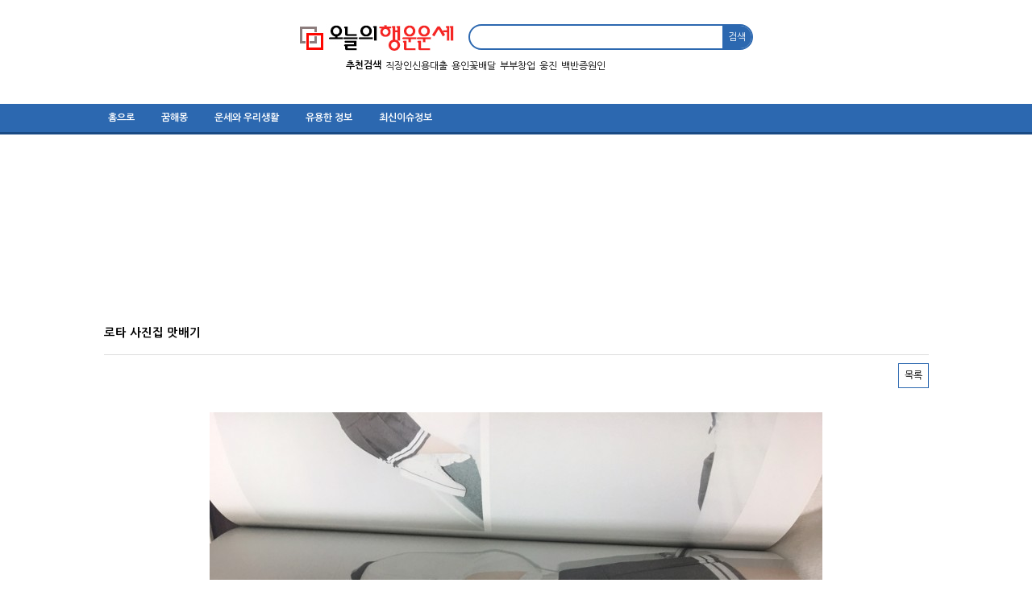

--- FILE ---
content_type: text/html; charset=utf-8
request_url: http://www.todayfortune.co.kr/bbs/board.php?bo_table=board4&wr_id=10&page=5
body_size: 25812
content:

<!doctype html>
<html lang="ko">
<head>
<meta charset="utf-8">
<meta http-equiv="X-UA-Compatible" content="IE=edge">
<meta name="viewport" content="width=device-width,initial-scale=1.0,minimum-scale=1.0,maximum-scale=1.0" />
<meta http-equiv="imagetoolbar" content="no">
<meta http-equiv="X-UA-Compatible" content="IE=10,chrome=1">
<title>로타 사진집 맛배기 > 최신이슈정보</title>
<link rel="stylesheet" href="http://www.todayfortune.co.kr/theme/community/css/default.css">
<link rel="stylesheet" href="http://www.todayfortune.co.kr/theme/community/skin/board/basic/style.css?ver=161020">

<!--[if lte IE 8]>
<script src="http://www.todayfortune.co.kr/js/html5.js"></script>
<![endif]-->
<script>
// 자바스크립트에서 사용하는 전역변수 선언
var g5_url       = "http://www.todayfortune.co.kr";
var g5_bbs_url   = "http://www.todayfortune.co.kr/bbs";
var g5_is_member = "";
var g5_is_admin  = "";
var g5_is_mobile = "";
var g5_bo_table  = "board4";
var g5_sca       = "";
var g5_editor    = "smarteditor2";
var g5_cookie_domain = "";
</script>
<script src="http://www.todayfortune.co.kr/js/jquery-1.8.3.min.js"></script>
<script src="http://www.todayfortune.co.kr/js/jquery.menu.js"></script>
<script src="http://www.todayfortune.co.kr/js/common.js"></script>
<script src="http://www.todayfortune.co.kr/js/wrest.js"></script>
</head>

<body>




<!-- 상단 시작 { -->
<div id="hd">
    <h1 id="hd_h1">로타 사진집 맛배기 > 최신이슈정보</h1>

    <div id="hd_wrapper">
        <div id="logo">
            <a href="http://www.todayfortune.co.kr"><img src="http://www.todayfortune.co.kr/theme/community/img/logo.jpg" alt="오늘의 행운 운세"></a>
        </div>
        <fieldset id="hd_sch">
            <legend>사이트 내 전체검색</legend>
            <form name="fsearchbox" method="get" action="http://www.todayfortune.co.kr/bbs/search.php" onsubmit="return fsearchbox_submit(this);">
<!--            <input type="hidden" name="sfl" value="wr_subject||wr_content">
            <input type="hidden" name="sop" value="and">-->
            <label for="sch_stx" class="sound_only">검색어<strong class="sound_only"> 필수</strong></label>
            <input type="text" name="stx" id="sch_stx" value="" maxlength="50">
            <input type="submit" id="sch_submit" value="검색">
            </form>

            <script>
            function fsearchbox_submit(f)
            {
                if (f.stx.value.length < 2) {
                    alert("검색어는 두글자 이상 입력하십시오.");
                    f.stx.select();
                    f.stx.focus();
                    return false;
                }

                // 검색에 많은 부하가 걸리는 경우 이 주석을 제거하세요.
                var cnt = 0;
                for (var i=0; i<f.stx.value.length; i++) {
                    if (f.stx.value.charAt(i) == ' ')
                        cnt++;
                }

                if (cnt > 11) {
                    alert("빠른 검색을 위하여 검색어에 공백은 한개만 입력할 수 있습니다.");
                    f.stx.select();
                    f.stx.focus();
                    return false;
                }

                return true;
            }
            </script>
        </fieldset>

<br>
<br>

<!-- 인기검색어 시작 { -->
<section id="popular">
    <div>
	<h2>추천검색</h2>
        <ul>
                    <li><a href="http://www.todayfortune.co.kr/bbs/search.php?stx=%EC%A7%81%EC%9E%A5%EC%9D%B8%EC%8B%A0%EC%9A%A9%EB%8C%80%EC%B6%9C">직장인신용대출</a></li>
                    <li><a href="http://www.todayfortune.co.kr/bbs/search.php?stx=%EC%9A%A9%EC%9D%B8%EA%BD%83%EB%B0%B0%EB%8B%AC">용인꽃배달</a></li>
                    <li><a href="http://www.todayfortune.co.kr/bbs/search.php?stx=%EB%B6%80%EB%B6%80%EC%B0%BD%EC%97%85">부부창업</a></li>
                    <li><a href="http://www.todayfortune.co.kr/bbs/search.php?stx=%EC%9B%85%EC%A7%84">웅진</a></li>
                    <li><a href="http://www.todayfortune.co.kr/bbs/search.php?stx=%EB%B0%B1%EB%B0%98%EC%A6%9D%EC%9B%90%EC%9D%B8">백반증원인</a></li>
                </ul>
    </div>
</section>
<!-- } 인기검색어 끝 -->

        

    </div>



    <hr>
    <nav id="gnb">
        <h2>메인메뉴</h2>
        <ul id="gnb_1dul">
                        <li class="gnb_1dli" style="z-index:999">
                <a href="http://www.todayfortune.co.kr" target="_self" class="gnb_1da">홈으로</a>
                            </li>
                        <li class="gnb_1dli" style="z-index:998">
                <a href="http://www.todayfortune.co.kr/bbs/board.php?bo_table=board1" target="_self" class="gnb_1da">꿈해몽</a>
                            </li>
                        <li class="gnb_1dli" style="z-index:997">
                <a href="http://www.todayfortune.co.kr/bbs/board.php?bo_table=board2" target="_self" class="gnb_1da">운세와 우리생활</a>
                            </li>
                        <li class="gnb_1dli" style="z-index:996">
                <a href="http://www.todayfortune.co.kr/bbs/board.php?bo_table=board3" target="_self" class="gnb_1da">유용한 정보</a>
                            </li>
                        <li class="gnb_1dli" style="z-index:995">
                <a href="http://www.todayfortune.co.kr/bbs/board.php?bo_table=board4" target="_self" class="gnb_1da">최신이슈정보</a>
                            </li>
                    </ul>
    </nav>
</div>
<!-- } 상단 끝 -->
<hr>

<!-- 콘텐츠 시작 { -->
<div id="wrapper">
    <div id="container">
        
<script src="http://www.todayfortune.co.kr/js/viewimageresize.js"></script>


<div class="aside" style="float:center; width:1000px; ">
<center>

<script async src="//pagead2.googlesyndication.com/pagead/js/adsbygoogle.js"></script>
<ins class="adsbygoogle" style="display:inline-block;width:800px;height:200px"
     data-ad-client="ca-pub-5834984821478721"
     data-ad-slot="6551374837"></ins>
<script>
     (adsbygoogle = window.adsbygoogle || []).push({});
</script>

</center>
</div>


<!-- 게시물 읽기 시작 { -->
<!--<div id="bo_v_table">최신이슈정보</div>-->

<article id="bo_v" style="width:100%">
    <header>
        <h1 id="bo_v_title">
            로타 사진집 맛배기        </h1>
    </header>

	<section id="bo_v_info">
	</section>

    
    
         <!-- 관련링크 시작 { -->
    <section id="bo_v_link">
        <h2>관련링크</h2>
        <ul>
                </ul>
    </section>
    <!-- } 관련링크 끝 -->
    
    <!-- 게시물 상단 버튼 시작 { -->
    <div id="bo_v_top">
                
        <ul class="bo_v_com">
                                                                        <li><a href="./board.php?bo_table=board4&amp;page=5" class="btn_b01">목록</a></li>
                                </ul>
            </div>
    <!-- } 게시물 상단 버튼 끝 -->

    <section id="bo_v_atc">
        <h2 id="bo_v_atc_title">본문</h2>

        <div id="bo_v_img">
</div>

        <!-- 본문 내용 시작 { -->
        <div id="bo_v_con"><p align="center" style="text-align:center;"><img title="ed98ea05aa382dcaa199c0c5795ad3cc_1490946593_8281.jpg" src="http://www.todayfortune.co.kr/data/editor/1703/ed98ea05aa382dcaa199c0c5795ad3cc_1490946593_8281.jpg" alt="ed98ea05aa382dcaa199c0c5795ad3cc_1490946593_8281.jpg" /><br style="clear:both;" /><img title="ed98ea05aa382dcaa199c0c5795ad3cc_1490946593_9138.jpg" src="http://www.todayfortune.co.kr/data/editor/1703/ed98ea05aa382dcaa199c0c5795ad3cc_1490946593_9138.jpg" alt="ed98ea05aa382dcaa199c0c5795ad3cc_1490946593_9138.jpg" /><br style="clear:both;" /><img title="ed98ea05aa382dcaa199c0c5795ad3cc_1490946594_022.jpg" src="http://www.todayfortune.co.kr/data/editor/1703/ed98ea05aa382dcaa199c0c5795ad3cc_1490946594_022.jpg" alt="ed98ea05aa382dcaa199c0c5795ad3cc_1490946594_022.jpg" /><br style="clear:both;" /><img title="ed98ea05aa382dcaa199c0c5795ad3cc_1490946594_1169.jpg" src="http://www.todayfortune.co.kr/data/editor/1703/ed98ea05aa382dcaa199c0c5795ad3cc_1490946594_1169.jpg" alt="ed98ea05aa382dcaa199c0c5795ad3cc_1490946594_1169.jpg" /><br style="clear:both;" /><img title="ed98ea05aa382dcaa199c0c5795ad3cc_1490946594_2112.jpg" src="http://www.todayfortune.co.kr/data/editor/1703/ed98ea05aa382dcaa199c0c5795ad3cc_1490946594_2112.jpg" alt="ed98ea05aa382dcaa199c0c5795ad3cc_1490946594_2112.jpg" /> </p><p align="center" style="text-align:center;">플레이보이 잡지 같은 느낌은 아니구요.</p><p align="center" style="text-align:center;"> 뭔가 제 속의 미묘한 걸 건드리는 컨셉입니다 ㅋㅋㅋ</p><p align="center" style="text-align:center;"> '소녀' 좋아하시는 분들 취향저격일겁니다 ㅋㅋ</p><p align="center" style="text-align:center;"> 참 그리고, 사진집에 자기가 좋아하는 모델이 있는지 보고 구입하세요.</p><p align="center" style="text-align:center;"> 저는 권혁정이 있어서 구입함요 ㅋㅋㅋ</p><p align="center" style="text-align:center;"> 덧. 화면하고 실제 책으로 보는 거 하곤 느낌이 좀 달라요 ㅋㅋ 종이가 더 ㅎㅎㅎ </p><p align="center" style="text-align:center;"> </p></div>
                <!-- } 본문 내용 끝 -->

        
        <!-- 스크랩 추천 비추천 시작 { -->
                <!-- } 스크랩 추천 비추천 끝 -->
    </section>

    

    <!-- 링크 버튼 시작 { -->
    <div id="bo_v_bot">
                
        <ul class="bo_v_com">
                                                                        <li><a href="./board.php?bo_table=board4&amp;page=5" class="btn_b01">목록</a></li>
                                </ul>
            </div>
    <!-- } 링크 버튼 끝 -->

</article>
<!-- } 게시판 읽기 끝 -->

<script>

function board_move(href)
{
    window.open(href, "boardmove", "left=50, top=50, width=500, height=550, scrollbars=1");
}
</script>

<script>
$(function() {
    $("a.view_image").click(function() {
        window.open(this.href, "large_image", "location=yes,links=no,toolbar=no,top=10,left=10,width=10,height=10,resizable=yes,scrollbars=no,status=no");
        return false;
    });

    // 추천, 비추천
    $("#good_button, #nogood_button").click(function() {
        var $tx;
        if(this.id == "good_button")
            $tx = $("#bo_v_act_good");
        else
            $tx = $("#bo_v_act_nogood");

        excute_good(this.href, $(this), $tx);
        return false;
    });

    // 이미지 리사이즈
    $("#bo_v_atc").viewimageresize();
});

function excute_good(href, $el, $tx)
{
    $.post(
        href,
        { js: "on" },
        function(data) {
            if(data.error) {
                alert(data.error);
                return false;
            }

            if(data.count) {
                $el.find("strong").text(number_format(String(data.count)));
                if($tx.attr("id").search("nogood") > -1) {
                    $tx.text("이 글을 비추천하셨습니다.");
                    $tx.fadeIn(200).delay(2500).fadeOut(200);
                } else {
                    $tx.text("이 글을 추천하셨습니다.");
                    $tx.fadeIn(200).delay(2500).fadeOut(200);
                }
            }
        }, "json"
    );
}
</script>
<!-- } 게시글 읽기 끝 -->
<h2 id="container_title">최신이슈정보<span class="sound_only"> 목록</span></h2>

<!-- 게시판 목록 시작 { -->
<div id="bo_list" style="width:100%">

    <!-- 게시판 카테고리 시작 { -->
        <!-- } 게시판 카테고리 끝 -->

    <!-- 게시판 페이지 정보 및 버튼 시작 { -->
    <div class="bo_fx">
        <div id="bo_list_total">
            <span>Total 89건</span>
            5 페이지
        </div>

                <ul class="btn_bo_user">
            <li><a href="./rss.php?bo_table=board4" class="btn_b01">RSS</a></li>                                </ul>
            </div>
    <!-- } 게시판 페이지 정보 및 버튼 끝 -->

    <form name="fboardlist" id="fboardlist" action="./board_list_update.php" onsubmit="return fboardlist_submit(this);" method="post">
    <input type="hidden" name="bo_table" value="board4">
    <input type="hidden" name="sfl" value="">
    <input type="hidden" name="stx" value="">
    <input type="hidden" name="spt" value="">
    <input type="hidden" name="sca" value="">
    <input type="hidden" name="sst" value="wr_num, wr_reply">
    <input type="hidden" name="sod" value="">
    <input type="hidden" name="page" value="5">
    <input type="hidden" name="sw" value="">

    <div class="tbl_head01 tbl_wrap">
        <table>
        <caption>최신이슈정보 목록</caption>
        <thead>
        <tr>
            <th scope="col">번호</th>
                        <th scope="col">제목</th>
        </tr>
        </thead>
        <tbody>
                <tr class="">
            <td class="td_num">
            29            </td>
                        <td class="td_subject">
                
                <a href="http://www.todayfortune.co.kr/bbs/board.php?bo_table=board4&amp;wr_id=29&amp;page=5">
                    전설의 PC방 알바녀 매출과 외모의 상관관계를 알아보자                                    </a>

                <img src="http://www.todayfortune.co.kr/theme/community/skin/board/basic/img/icon_hot.gif" alt="인기글">            </td>
        </tr>
                <tr class="">
            <td class="td_num">
            28            </td>
                        <td class="td_subject">
                
                <a href="http://www.todayfortune.co.kr/bbs/board.php?bo_table=board4&amp;wr_id=28&amp;page=5">
                    스타크래프트 리마스터에 이어 디아블로2도 리마스터 나온다네요                                    </a>

                <img src="http://www.todayfortune.co.kr/theme/community/skin/board/basic/img/icon_hot.gif" alt="인기글">            </td>
        </tr>
                <tr class="">
            <td class="td_num">
            27            </td>
                        <td class="td_subject">
                
                <a href="http://www.todayfortune.co.kr/bbs/board.php?bo_table=board4&amp;wr_id=27&amp;page=5">
                    문학의 테크노크라트적 접근의 폐해를 보여주는 주입식교육                                    </a>

                <img src="http://www.todayfortune.co.kr/theme/community/skin/board/basic/img/icon_hot.gif" alt="인기글">            </td>
        </tr>
                <tr class="">
            <td class="td_num">
            26            </td>
                        <td class="td_subject">
                
                <a href="http://www.todayfortune.co.kr/bbs/board.php?bo_table=board4&amp;wr_id=26&amp;page=5">
                    꼭 그래야만 속이 후련!!!했!!!냐!!!!!!!!!!!!!!!!!!!!!!!!500만원 주은 썰                                    </a>

                <img src="http://www.todayfortune.co.kr/theme/community/skin/board/basic/img/icon_hot.gif" alt="인기글">            </td>
        </tr>
                <tr class="">
            <td class="td_num">
            25            </td>
                        <td class="td_subject">
                
                <a href="http://www.todayfortune.co.kr/bbs/board.php?bo_table=board4&amp;wr_id=25&amp;page=5">
                    익숙한 얼굴들이... .보이는 일본 예능 클라스 ㅋㅋㅋ                                    </a>

                <img src="http://www.todayfortune.co.kr/theme/community/skin/board/basic/img/icon_hot.gif" alt="인기글">            </td>
        </tr>
                <tr class="">
            <td class="td_num">
            24            </td>
                        <td class="td_subject">
                
                <a href="http://www.todayfortune.co.kr/bbs/board.php?bo_table=board4&amp;wr_id=24&amp;page=5">
                    계란넣기에 따른 1,2,3,4번 중 라면 먹을 때 갈리는 호불호 취향 ㄷㄷㄷ                                    </a>

                <img src="http://www.todayfortune.co.kr/theme/community/skin/board/basic/img/icon_hot.gif" alt="인기글">            </td>
        </tr>
                <tr class="">
            <td class="td_num">
            23            </td>
                        <td class="td_subject">
                
                <a href="http://www.todayfortune.co.kr/bbs/board.php?bo_table=board4&amp;wr_id=23&amp;page=5">
                    대항해시대라는 게임 지도랑 완전 흡사한 미국 보스톤 중고등학생들이 배울 새로운 세계지도                                    </a>

                <img src="http://www.todayfortune.co.kr/theme/community/skin/board/basic/img/icon_hot.gif" alt="인기글">            </td>
        </tr>
                <tr class="">
            <td class="td_num">
            22            </td>
                        <td class="td_subject">
                
                <a href="http://www.todayfortune.co.kr/bbs/board.php?bo_table=board4&amp;wr_id=22&amp;page=5">
                    벌써부터 어린나이지만 20대보다 지나치게 똑똑함                                    </a>

                <img src="http://www.todayfortune.co.kr/theme/community/skin/board/basic/img/icon_hot.gif" alt="인기글">            </td>
        </tr>
                <tr class="">
            <td class="td_num">
            21            </td>
                        <td class="td_subject">
                
                <a href="http://www.todayfortune.co.kr/bbs/board.php?bo_table=board4&amp;wr_id=21&amp;page=5">
                    언니쓰 시즌2 최고로 빵~~터진 졌는데 이긴 강예원팀                                    </a>

                <img src="http://www.todayfortune.co.kr/theme/community/skin/board/basic/img/icon_hot.gif" alt="인기글">            </td>
        </tr>
                <tr class="">
            <td class="td_num">
            20            </td>
                        <td class="td_subject">
                
                <a href="http://www.todayfortune.co.kr/bbs/board.php?bo_table=board4&amp;wr_id=20&amp;page=5">
                    하다하다 요금제 하나로 여친이 생길거라고 애들을 현혹하여 초딩까지 속여먹는 KT                                    </a>

                <img src="http://www.todayfortune.co.kr/theme/community/skin/board/basic/img/icon_hot.gif" alt="인기글">            </td>
        </tr>
                <tr class="">
            <td class="td_num">
            19            </td>
                        <td class="td_subject">
                
                <a href="http://www.todayfortune.co.kr/bbs/board.php?bo_table=board4&amp;wr_id=19&amp;page=5">
                    쿵푸 분쟁의 시작, 그리고 아직도 불이 붙는 이유 알아냄                                    </a>

                <img src="http://www.todayfortune.co.kr/theme/community/skin/board/basic/img/icon_hot.gif" alt="인기글">            </td>
        </tr>
                <tr class="">
            <td class="td_num">
            18            </td>
                        <td class="td_subject">
                
                <a href="http://www.todayfortune.co.kr/bbs/board.php?bo_table=board4&amp;wr_id=18&amp;page=5">
                    주차장에 묻힐뻔한 정말 섬세한 백제문화 국보급 유물                                    </a>

                <img src="http://www.todayfortune.co.kr/theme/community/skin/board/basic/img/icon_hot.gif" alt="인기글">            </td>
        </tr>
                <tr class="">
            <td class="td_num">
            17            </td>
                        <td class="td_subject">
                
                <a href="http://www.todayfortune.co.kr/bbs/board.php?bo_table=board4&amp;wr_id=17&amp;page=5">
                    지금 먹고 있는 제 자신이.. 한심한 &#034;핵&#034; 불닭볶음면 후기                                    </a>

                <img src="http://www.todayfortune.co.kr/theme/community/skin/board/basic/img/icon_hot.gif" alt="인기글">            </td>
        </tr>
                <tr class="">
            <td class="td_num">
            16            </td>
                        <td class="td_subject">
                
                <a href="http://www.todayfortune.co.kr/bbs/board.php?bo_table=board4&amp;wr_id=16&amp;page=5">
                    요즘 정말 매력과 포텐 터진듯한 이유리 생활연기                                    </a>

                <img src="http://www.todayfortune.co.kr/theme/community/skin/board/basic/img/icon_hot.gif" alt="인기글">            </td>
        </tr>
                <tr class="">
            <td class="td_num">
            15            </td>
                        <td class="td_subject">
                
                <a href="http://www.todayfortune.co.kr/bbs/board.php?bo_table=board4&amp;wr_id=15&amp;page=5">
                    한 봉지에 너무 많이 들어있는 수입과자가 몸에 안좋은 이유                                    </a>

                <img src="http://www.todayfortune.co.kr/theme/community/skin/board/basic/img/icon_hot.gif" alt="인기글">            </td>
        </tr>
                        </tbody>
        </table>
    </div>

        </form>
</div>


<!-- 페이지 -->
<nav class="pg_wrap"><span class="pg"><a href="./board.php?bo_table=board4&amp;page=1" class="pg_page pg_start">처음</a>
<a href="./board.php?bo_table=board4&amp;page=1" class="pg_page">1<span class="sound_only">페이지</span></a>
<a href="./board.php?bo_table=board4&amp;page=2" class="pg_page">2<span class="sound_only">페이지</span></a>
<a href="./board.php?bo_table=board4&amp;page=3" class="pg_page">3<span class="sound_only">페이지</span></a>
<a href="./board.php?bo_table=board4&amp;page=4" class="pg_page">4<span class="sound_only">페이지</span></a>
<span class="sound_only">열린</span><strong class="pg_current">5</strong><span class="sound_only">페이지</span>
<a href="./board.php?bo_table=board4&amp;page=6" class="pg_page">6<span class="sound_only">페이지</span></a>
<a href="./board.php?bo_table=board4&amp;page=6" class="pg_page pg_end">맨끝</a>
</span></nav>
<!-- 게시판 검색 시작 { -->
<fieldset id="bo_sch">
    <legend>게시물 검색</legend>

    <form name="fsearch" method="get">
    <input type="hidden" name="bo_table" value="board4">
    <input type="hidden" name="sca" value="">
    <input type="hidden" name="sop" value="and">
    <label for="sfl" class="sound_only">검색대상</label>
    <select name="sfl" id="sfl">
        <option value="wr_subject">제목</option>
        <option value="wr_content">내용</option>
        <option value="wr_subject||wr_content">제목+내용</option>
        <option value="mb_id,1">회원아이디</option>
        <option value="mb_id,0">회원아이디(코)</option>
        <option value="wr_name,1">글쓴이</option>
        <option value="wr_name,0">글쓴이(코)</option>
    </select>
    <label for="stx" class="sound_only">검색어<strong class="sound_only"> 필수</strong></label>
    <input type="text" name="stx" value="" required id="stx" class="frm_input required" size="15" maxlength="20">
    <input type="submit" value="검색" class="btn_submit">
    </form>
</fieldset>
<!-- } 게시판 검색 끝 -->

<!-- } 게시판 목록 끝 -->

    </div>



</div>

<!-- } 콘텐츠 끝 -->




<hr>
<!-- 하단 시작 { -->
<div id="ft">
    <div id="ft_copy">
        <div>
            <a href="http://www.todayfortune.co.kr/bbs/content.php?co_id=company">사이트소개</a>
            <a href="http://www.todayfortune.co.kr/bbs/content.php?co_id=privacy">개인정보취급방침</a>
            <a href="http://www.todayfortune.co.kr/bbs/content.php?co_id=provision">서비스이용약관</a>
            <a href="/sitemap.xml">사이트맵</a>
            Copyright &copy; <b>todayfortune.co.kr.</b> All rights reserved.<br>
삭제요청 madhalo78@gmail.com<br>
본사이트에 등록된 업체의 판매물품과 내용은 판매자가 등록한 것으로 당사에서는 그 등록된 내용에 대하여 일체의 책임을 지지 않습니다.
            <a href="#hd" id="ft_totop">상단으로</a>
        </div>
    </div>
</div>


<!-- } 하단 끝 -->

<script>
$(function() {
    // 폰트 리사이즈 쿠키있으면 실행
    font_resize("container", get_cookie("ck_font_resize_rmv_class"), get_cookie("ck_font_resize_add_class"));

    $("#ft_totop").on("click", function() {
        $("html, body").animate({scrollTop:0}, '500');
        return false;
    });
});
</script>



<!-- ie6,7에서 사이드뷰가 게시판 목록에서 아래 사이드뷰에 가려지는 현상 수정 -->
<!--[if lte IE 7]>
<script>
$(function() {
    var $sv_use = $(".sv_use");
    var count = $sv_use.length;

    $sv_use.each(function() {
        $(this).css("z-index", count);
        $(this).css("position", "relative");
        count = count - 1;
    });
});
</script>
<![endif]-->




</body>
</html>

<!-- 사용스킨 : theme/basic -->


--- FILE ---
content_type: text/html; charset=utf-8
request_url: https://www.google.com/recaptcha/api2/aframe
body_size: 266
content:
<!DOCTYPE HTML><html><head><meta http-equiv="content-type" content="text/html; charset=UTF-8"></head><body><script nonce="W7P_eoaQcVsplxbj9Mr5gQ">/** Anti-fraud and anti-abuse applications only. See google.com/recaptcha */ try{var clients={'sodar':'https://pagead2.googlesyndication.com/pagead/sodar?'};window.addEventListener("message",function(a){try{if(a.source===window.parent){var b=JSON.parse(a.data);var c=clients[b['id']];if(c){var d=document.createElement('img');d.src=c+b['params']+'&rc='+(localStorage.getItem("rc::a")?sessionStorage.getItem("rc::b"):"");window.document.body.appendChild(d);sessionStorage.setItem("rc::e",parseInt(sessionStorage.getItem("rc::e")||0)+1);localStorage.setItem("rc::h",'1768410549381');}}}catch(b){}});window.parent.postMessage("_grecaptcha_ready", "*");}catch(b){}</script></body></html>